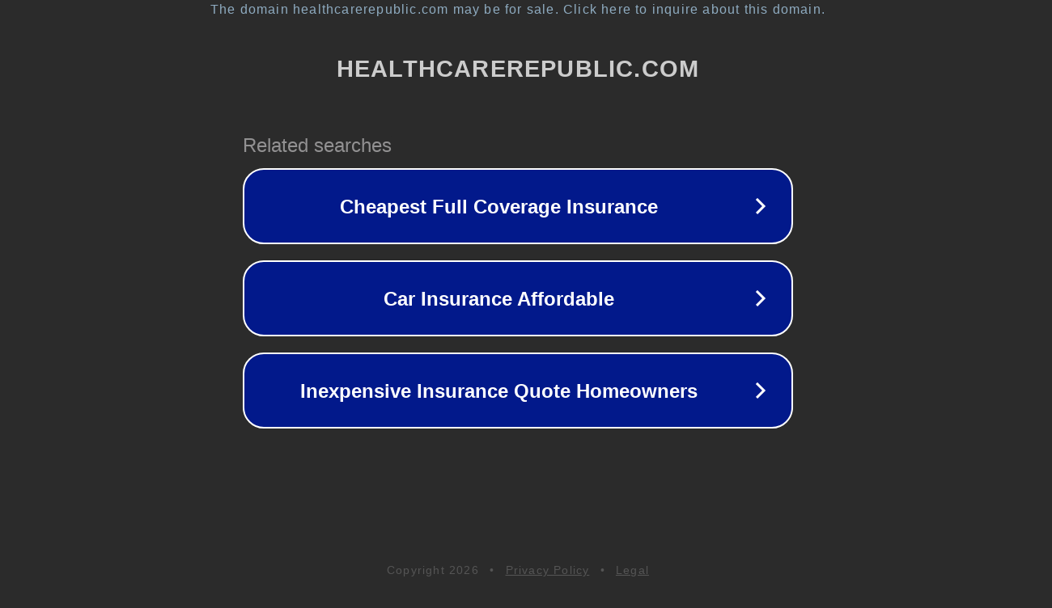

--- FILE ---
content_type: text/html; charset=utf-8
request_url: http://community.healthcarerepublic.com/forums/t/957.aspx
body_size: 1114
content:
<!doctype html>
<html data-adblockkey="MFwwDQYJKoZIhvcNAQEBBQADSwAwSAJBANDrp2lz7AOmADaN8tA50LsWcjLFyQFcb/P2Txc58oYOeILb3vBw7J6f4pamkAQVSQuqYsKx3YzdUHCvbVZvFUsCAwEAAQ==_KhuxstYkesdkaKCe40nx1K0c0jFpdyrgFCYcpQp33M/UcCpdJA4Ho+jewhUCGh0paca8bhNDeQg8JhheY2f+TA==" lang="en" style="background: #2B2B2B;">
<head>
    <meta charset="utf-8">
    <meta name="viewport" content="width=device-width, initial-scale=1">
    <link rel="icon" href="[data-uri]">
    <link rel="preconnect" href="https://www.google.com" crossorigin>
</head>
<body>
<div id="target" style="opacity: 0"></div>
<script>window.park = "[base64]";</script>
<script src="/bHePwcCMJ.js"></script>
</body>
</html>
